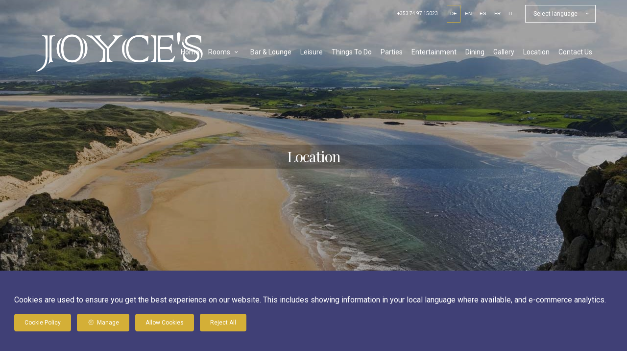

--- FILE ---
content_type: text/html; charset=utf-8
request_url: https://www.joycesinishowen.com/location?lang=de
body_size: 14076
content:
<!DOCTYPE html>
<!--[if IE 8]><html class="ie ie8"> <![endif]-->
<!--[if IE 9]><html class="ie ie9"> <![endif]-->
<!--[if gt IE 9]><!-->
<html lang="de" xmlns:og="http://ogp.me/ns#">
<!--<![endif]-->

<head>
    <meta charset="utf-8">
    <meta http-equiv="X-UA-Compatible" content="IE=edge">
    <meta name="title" content="Location - Joyce&#x27;s Inishowen" />
    <meta name="keywords" content="directions, location, map for Joyce&#x27;s Inishowen" />
    <meta name="description" content="Location and directions to Joyce&#x27;s Inishowen.">
    <meta name="author" content="Joyce&#x27;s Inishowen">
    <meta name="viewport" content="width=device-width, initial-scale=1">
    <meta name="google" content="notranslate">
    <title class="notranslate">Location - Joyce&#x27;s Inishowen</title>
    
    <meta property="og:title" content="Location - Joyce&#x27;s Inishowen" />
    <meta property="og:site_name" content="Joyce&#x27;s Inishowen" />
    <meta property="og:type" content="website" />
    <meta property="og:description" content="Location and directions to Joyce&#x27;s Inishowen." />
    <meta property="og:url" content="https://www.joycesinishowen.com/location" />
    <meta property="og:image" content="https://cdn.myguestdiary.com/uploads/1634/__page__header-five-finger-strand.jpg?width=1920&amp;height=670&amp;mode=crop" />

    <link rel="canonical" href="https://www.joycesinishowen.com/location" />

    <!-- Favicons-->
    <link rel="shortcut icon" href="//cdn.myguestdiary.com/uploads/1634/_favicons_637297325650204384_joyce_s-bar-_-lounge-favicon.png?width=32&amp;height=32&amp;upscale=false" type="image/x-icon">

    <!-- Google Web Fonts -->
    <link href="//fonts.googleapis.com/css?family=Roboto&display=swap" rel="stylesheet">
    <link href="//fonts.googleapis.com/css?family=Playfair&#x2B;Display&display=swap" rel="stylesheet">

    <!-- Design CSS Files -->
    <link href="//cdn.assets.myguestdiary.com/dist/css/thirdparty.css?v=2.2.0" rel="stylesheet">
    <link href="/dist/css/iconfonts.css?v=2.2.0" rel="stylesheet"> <!-- Can't serve font over CDN due to CORS, leave as /dist/ -->
    <link href="//cdn.assets.myguestdiary.com/dist/css/design1.css?v=2.2.0" rel="stylesheet">

    <!-- Browser Polyfills & Shims -->
    <!--[if lt IE 9]>
        <script src="https://cdnjs.cloudflare.com/ajax/libs/html5shiv/3.7.3/html5shiv.min.js" integrity="sha256-3Jy/GbSLrg0o9y5Z5n1uw0qxZECH7C6OQpVBgNFYa0g=" crossorigin="anonymous"></script>
        <script src="https://cdnjs.cloudflare.com/ajax/libs/respond.js/1.4.2/respond.min.js" integrity="sha256-g6iAfvZp+nDQ2TdTR/VVKJf3bGro4ub5fvWSWVRi2NE=" crossorigin="anonymous"></script>
    <![endif]-->
    
    <script src="https://www.google.com/recaptcha/api.js" async defer></script>

    <style type="text/css">
    /* Events & News API Overrides */
    body .d-event-heading, body .d-upcoming-event .d-calendar-icon > .dci-header {
        background-color: #d4af37;
    }

    body .d-article a, body .d-article a:visited, body .d-event a, body .d-event a:visited {
        color: #d4af37;
    }

    /* Primary Theme Colour */
    .main-menu > ul > li:hover > a, footer a:hover, .main-menu ul ul li a:hover, .content-area a:not(.btn-primary), .box_home i, .box_home em, .c-text-primary, .sidebar-facilities ul li i, .event-icon i, .event-item.card .event-date {
        color: #d4af37;
    }

    input.active, input:focus, textarea:focus, .btn-outline-primary.focus, .btn-outline-primary:focus, .btn-primary:not(:disabled):not(.disabled).active:focus,
    .btn-primary:not(:disabled):not(.disabled):active:focus, .show>.btn-primary.dropdown-toggle:focus, .btn-primary.focus, .btn-primary:focus {
        outline: none; box-shadow: 0 0 0 0.1rem rgba(212, 175, 55, 0.8); border-color: transparent;
    }

    .photo-gallery-collections .pgc-item a {
        border: 0.1em solid #d4af37;
    }

    .main-menu ul li a:hover, a.show-submenu:hover, a.show-submenu:focus, .main-menu a:hover, .header-utility-bar a:hover,
    .breadcrumbs .active, .btn-outline-primary:hover, .btn-outline-primary:active, .c-hover-text-primary:hover, ul.ul-check-list li:before {
        color: #d4af37
    }

    .ribbon div::before, .header-utility-bar ul li.active {
        border-color: #d4af37;
    }

    .c-border-primary {
        border-color: #d4af37 !important;
    }

    span.flatpickr-day.today:not(.selected), span.flatpickr-day.prevMonthDay.today:not(.selected), span.flatpickr-day.nextMonthDay.today:not(.selected) {
        border-bottom-color: #d4af37;
    }

    span.flatpickr-day.today:not(.selected):hover, span.flatpickr-day.prevMonthDay.today:not(.selected):hover,
    span.flatpickr-day.nextMonthDay.today:not(.selected):hover, .ribbon div::after {
        border-color: rgb(180,149,47);
    }

    .flatpickr-day.today:hover, .flatpickr-day.today:focus, .btn-primary:hover {
        background: rgb(180,149,47); border-color: rgb(180,149,47);
    }

    .c-bg-primary, .switcheroo.switcheroo--theme div, .event-calendar-icon-header {
        background-color: #d4af37;
    }

    .switcheroo.switcheroo--theme input:focus + div {
        box-shadow: 0 0 0 2px rgb(180,149,47)
    }

    .c-bg-primary-darker, .btn-primary:focus {
        background-color: rgb(180,149,47);
    }

    @media only screen and (min-width: 992px) {
        .main-menu ul ul li:hover > a {
            color: rgb(180,149,47);
        }
    }

    .flatpickr-day.selected, .flatpickr-day.selected, .flatpickr-day.startRange, .flatpickr-day.endRange, .flatpickr-day.selected.inRange, .flatpickr-day.startRange.inRange,
    .flatpickr-day.endRange.inRange, .flatpickr-day.selected:focus, .flatpickr-day.startRange:focus, .flatpickr-day.endRange:focus, .flatpickr-day.selected:hover,
    .flatpickr-day.startRange:hover, .flatpickr-day.endRange:hover, .flatpickr-day.selected.prevMonthDay, .flatpickr-day.startRange.prevMonthDay,
    .flatpickr-day.endRange.prevMonthDay, .flatpickr-day.selected.nextMonthDay, .flatpickr-day.startRange.nextMonthDay, .flatpickr-day.endRange.nextMonthDay,
    .btn-primary, .btn-primary:not(:disabled):not(.disabled).active, .btn-primary:not(:disabled):not(.disabled):active, .show>.btn-primary.dropdown-toggle,
    .btn-primary.disabled, .btn-primary:disabled, .header-utility-bar ul li:hover {
        background: #d4af37; border-color: #d4af37; color: #fff;
    }

    .bookNowButton, .swiper-pagination-progressbar .swiper-pagination-progressbar-fill, .ribbon div, a.c-hover-bg-primary:hover, .c-hover-bg-primary:hover,
    .nav-pills .nav-link.active, .nav-pills .show>.nav-link {
        background:#d4af37;
        color: #fff;
    }
    .main-menu ul ul {
        border-top-color: #d4af37;
    }
    .main-menu ul ul:before {
        border-bottom-color:#d4af37;
    }

    .c-text-secondary {
        color: #404076;
    }

    .c-bg-secondary, header.sticky {
        background-color: #404076;
    }

    .c-bg-secondary-glass {
        background-color: rgba(64, 64, 118, 0.75);
    }

    body.boxed {
        background-color: #ffffff;
        
    }

    .c-bg-footer {
        background-color: #404076;
    }

    body  {
        font-family: "Roboto", Arial, sans-serif;
    }

    .banner-content {
        font-family: "Playfair Display", Arial, sans-serif;
    }

    h1, h2, h3, h4, h5, h6 {
        font-family: "Playfair Display", Arial, sans-serif;
    }

    .header-decoration {
        
    }

    /* Footer Background Image */
    footer {
    }

    .pswp__button, .pswp__button--arrow--left:before, .pswp__button--arrow--right:before {
        background-image: url(//cdn.assets.myguestdiary.com/dist/img/photoswipe/default-skin.png);
    }

    @media (-webkit-min-device-pixel-ratio: 1.1), (-webkit-min-device-pixel-ratio: 1.09375), (min-resolution: 105dpi), (min-resolution: 1.1dppx) {
        .pswp--svg .pswp__button, .pswp--svg .pswp__button--arrow--left:before, .pswp--svg .pswp__button--arrow--right:before {
            background-image: url(//cdn.assets.myguestdiary.com/dist/img/photoswipe/default-skin.svg);
        }
    }

    @media only screen and (max-width: 991px) {
        .main-menu {
            background-color: #404076;
        }
    }
</style>
<style>header:not(.sticky) .logo img{filter:grayscale(100%) brightness(10)}@media (max-width:480px){header .logo img{height:60px}}@media only screen and (max-width:1200px) and (min-width:992px){header .logo img{height:60px}}@media only screen and (min-width:992px){.main-menu>ul>li>a{font-size:14px;text-transform:none}.main-menu ul ul li a{font-size:13px}}.c-bg-secondary-glass{background-color:rgba(40,40,40,0.75)}.featured-accommodation-item .img_zoom{border:0;border-radius:10px 10px 0 0;margin-top:0}.featured-accommodation-item{background-color:#fff;border-radius:10px;margin:20px 0;border:1px solid rgba(0,0,0,.125)}.featured-accommodation-item h5,.featured-accommodation-item p{padding:0 15px}.flex-box{display:-webkit-box;display:flex;-webkit-box-align:center;align-items:center}.banner-image,.swiper-slide{background-position:center}.box_style_1 h3{font-size:1.25rem}.box_style_1 h5{font-size:1rem}.contact-us__form{padding:0 15px}.main-title .sub-title:not(:empty){margin-top:10px}.banner-content{font-family:inherit}.panel-box{box-shadow:0 10px 30px rgba(0,0,0,0.1);border-radius:10px;overflow:hidden;background-color:#fff;margin-bottom:30px;border:1px solid rgba(0,0,0,.125)}.panel-box-text{margin:25px 50px 25px 35px}.panel-box div div:first-of-type > .panel-box-text{margin:25px 35px 25px 50px}.panel-box .img_zoom{border:0;margin:0;box-shadow:0 0;height:100%}@media (max-width:991px){.panel-box-text,.panel-box div div:first-of-type > .panel-box-text{margin:25px}.panel-box .flex-box{-webkit-box-align:unset;align-items:unset}.panel-box .img_zoom a img{width:100%;height:100%;object-fit:cover;object-position:center}}.panel-box img{width:100%;height:100%;object-fit:cover}.panel-box:last-of-type{margin-bottom:10px}.tab-content{padding:0;border:0;border-radius:0;margin:30px 0}.nav-tabs{border:0;margin:0 -5px}.nav-tabs li{width:calc( 25% - 10px );margin:0 5px}.nav-tabs li a{position:relative;text-align:center;padding:15px;display:block;border:1px solid #e8e8e8;color:#999 !important;font-size:16px}.nav-tabs li a.active{background:#404076;color:#fff !important}.nav-tabs li a em,.nav-tabs li a i{display:block;font-size:32px;margin-bottom:10px}.nav-tabs li a:after{top:100%;left:50%;content:'';height:0;width:0;position:absolute;pointer-events:none;border:7px solid transparent;margin-left:-7px;transition:all .2s ease}.nav-tabs li a.active:after{border-top-color:#404076}@media (max-width:991px){.nav-tabs{line-height:24px}.nav-tabs li{width:calc( 50% - 10px );margin:0 5px 15px 5px}}.hidden{display:none}.content-area > .row > .col > .lh-0 > iframe{padding:0 15px}ol,ul{padding-inline-start:20px}.offer-box .img_zoom{width:100%;height:auto;border-radius:50%;border:6px solid #fff;margin:0}@media (max-width:767px){.offer-box-text{margin-top:20px;text-align:center}}.review-box{border:1px solid #d8d8d8;border-radius:5px;padding:20px;margin-bottom:30px;line-height:24px;color:#999;background:#fff;position:relative}.review-box .review-rating i,.review-box .review-rating em{color:#d4af37 !important}.review-box h5{color:#777 !important}.review-box-icon{width:60px;height:60px;background-color:#404076;padding:15px;text-align:center;border-radius:50%;margin-right:15px;line-height:26px;font-size:22px}.review-box-author{text-align:left}@media (max-width:991px){.review-box-author{margin-bottom:30px}}@media (max-width:575px){.review-box-wrapper{padding:0;margin:-30px -30px -60px;width:calc( 100% + 60px )}}.review-box:after{top:100%;left:30px;content:'';height:0;width:0;position:absolute;pointer-events:none;border:7px solid transparent;border-top:7px solid #fff;margin-left:-7px;transition:all .2s ease}[data-cbtype=cblock__attachments] h3{display:none}[data-cbtype=cblock__attachments] .box_style_1{padding:0;border:0;box-shadow:0 0;border-radius:0;margin:0 !important}[data-cbtype=cblock__album] .bg_gray{background-color:transparent;border:0;padding:0 15px}.jump-to-top{z-index:10000}[data-cbtype=cblock__img]{overflow:visible}.cb_img-inline .cb_img{border:12px solid #fff;box-shadow:0 0 5px 0 rgba(0,0,0,.1);outline:1px solid #e8e8e8}.cb_img-inline .cb_text-wrapper,.cb_img-inline [cblock_content_image]{padding:0 15px !important}footer [cblock_content_text],footer [data-cbtype=cblock__text] > .container{padding:0}[cblock][data-cbtype=cblock__code]{line-height:inherit}.content-area [cblock] img:not([class]){border:12px solid #fff;box-shadow:0 0 5px 0 rgba(0,0,0,.1);outline:1px solid #e8e8e8;max-width:100%;height:auto;outline:1px solid #e8e8e8}ul.downloadsList{font-size:16px;line-height:26px}.cb_text-wrapper.cb_img-cover [cblock_content_text]{background-color:rgba(0,0,0,.65)}.content-area a.btn-outline-primary{color:#fff}.content-area a.btn-outline-primary:hover{color:#404076}.hr-bar{border-top:2px solid #404076;width:60px;margin:20px auto}.color-bg{background-color:#404076;color:#fff;padding:30px 0;font-size:15px}.color-bg em{font-size:30px;float:left;margin-right:5px}footer h3{font-size:1.25rem}.activity-card{overflow:hidden;margin-bottom:30px}.activity-text{bottom:30px;width:100%;padding:0 15px;border-radius:0 0 10px 10px;height:0;overflow:hidden;transition:all .5s ease;border-bottom:1px solid rgba(0,0,0,0);border-left:1px solid rgba(0,0,0,0);border-right:1px solid rgba(0,0,0,0)}.activity-card:hover .activity-text{height:54px;padding:15px;border-color:rgba(0,0,0,.125)}.activity-text h5{margin-bottom:0}.activity-text h5 + div{margin-top:10px}.activity-card img{border-radius:10px;transition:all .5s ease;width:100%;height:233px;object-fit:cover}.activity-card:hover img{border-radius:10px 10px 0 0;height:180px}.activity-cards-show-info .activity-card .activity-text{position:relative;bottom:0;padding:15px;height:auto;border-color:rgba(0,0,0,.125)}.activity-cards-show-info .activity-card img{border-radius:10px 10px 0 0;height:auto}@media only screen and (max-width:787px){.activity-card .activity-text{position:relative;bottom:0;padding:15px;height:auto !important;border-color:rgba(0,0,0,.125)}.activity-card img{border-radius:10px 10px 0 0;height:auto !important}}.btn-outline-primary,.btn-primary{font-weight:400}footer [data-cbtype=cblock__attachments] h3{display:block}footer [data-cbtype=cblock__attachments] ul.downloadsList{font-size:13px;line-height:20px}.sidebar-booking-form,.sidebar-bg,.sbf-book-now{display:none !important}</style><!----><link href="https://fonts.googleapis.com/css2?family=Playfair+Display:wght@600&display=swap" rel="stylesheet"><meta name="google-site-verification" content="tY-KGHgjE7Lqdyoah2O1HFj0Td-XRZl5iF6kpGNccvY" />
</head>

<body class="fullwidth">

    <!--[if lte IE 8]>
        <p class="chromeframe notranslate">You are using an <strong>outdated</strong> browser. Please <a href="http://browsehappy.com/">upgrade your browser</a>.</p>
    <![endif]-->

    <div class="ms-preloader"></div>

    <div class="page-content">
        <div class="sidebar-menu-bg"></div>
<header>
    <div class="header-container">
        <div class="header-utility-bar d-none d-lg-block">
    <a class="phone mr-3 notranslate" href="tel:&#x2B;353749715023">&#x2B;353 74 97 15023</a>

        <ul class="notranslate mr-3">
            <li class=active>
                <a href="/location?lang=de">de</a>
            </li>
            <li >
                <a href="/location?lang=en">en</a>
            </li>
            <li >
                <a href="/location?lang=es">es</a>
            </li>
            <li >
                <a href="/location?lang=fr">fr</a>
            </li>
            <li >
                <a href="/location?lang=it">it</a>
            </li>
        </ul>

    <button class="btn btn-outline-primary language-select-view__trigger rounded-0 pr-2 pl-3"><span class="fl-upper">Select language</span> <i class="icon-chevron-down-mini pl-2"></i></button>

    <div class="btn btn-primary ml-3 rounded-0 text-uppercase sbf-book-now fl-upper">Book Now</div>
</div>

        <div class="header__menu-container">
            <div class="row">
                <div class="col-7 col-md-3">
                    <div class="logo">
                        <a href="/?lang=de">
                                <img src="//cdn.myguestdiary.com/uploads/1634/_webicons_637297336195368307_joyce_s-bar-_-lounge-large-png-just-name.png?width=0&amp;height=0&amp;upscale=false" alt="An image labelled Joyce's Inishowen Logo" />
                        </a>
                    </div>
                </div>
                <nav class="col-5 col-md-9">
                        <span class="mr-4 sbf-book-now sbf-book-now-mobile d-lg-none"><span class="icon-calendar"></span></span>
                    <a class="sidebar-menu__hamburger-switch" href="javascript:void(0);"><span></span></a>
                    <div class="main-menu">
                        <div id="header_menu">
                            <a href="/?lang=de">
                                    <img src="//cdn.myguestdiary.com/uploads/1634/_webicons_637297336195368307_joyce_s-bar-_-lounge-large-png-just-name.png?width=0&amp;height=0&amp;upscale=false" alt="An image labelled Joyce's Inishowen Logo" />
                            </a>
                        </div>
                        <a class="sidebar-menu__close c-hover-text-primary" href="javascript:void(0);">
                            <i class="icon_set_1_icon-77"></i>
                        </a>
                        <ul>
	    <li>
			    <a href=/ class="fl-upper">Home</a>
	    </li>
	    <li>
                <a href=/rooms class="show-submenu fl-upper">Rooms <i class="icon-chevron-down-mini"></i></a>
                <ul>
                            <li class="submenu fl-upper"><a href=/rooms/14025/double-room>Double Room</a></li>
                            <li class="submenu fl-upper"><a href=/rooms/14023/quad-room>Quad Room</a></li>
                </ul>
	    </li>
	    <li>
			    <a href=/bar-lounge class="fl-upper">Bar & Lounge</a>
	    </li>
	    <li>
			    <a href=/leisure class="fl-upper">Leisure</a>
	    </li>
	    <li>
			    <a href=/things-to-do class="fl-upper">Things To Do</a>
	    </li>
	    <li>
			    <a href=/parties class="fl-upper">Parties</a>
	    </li>
	    <li>
			    <a href=/entertainment class="fl-upper">Entertainment</a>
	    </li>
	    <li>
			    <a href=/dining class="fl-upper">Dining</a>
	    </li>
	    <li>
			    <a href=/photos class="fl-upper">Gallery</a>
	    </li>
	    <li>
			    <a href=/location class="fl-upper">Location</a>
	    </li>
	    <li>
			    <a href=/contact class="fl-upper">Contact Us</a>
	    </li>
</ul> 
                        <div class="p-3 text-uppercase d-lg-none">
                                <div class="notranslate d-inline-block mb-2 mr-2">
                                    <div class="d-inline-block p-1 border-bottom" class=active>
                                        <a href="/location?lang=de">de</a>
                                    </div>
                                    <div class="d-inline-block p-1 border-bottom" >
                                        <a href="/location?lang=en">en</a>
                                    </div>
                                    <div class="d-inline-block p-1 border-bottom" >
                                        <a href="/location?lang=es">es</a>
                                    </div>
                                    <div class="d-inline-block p-1 border-bottom" >
                                        <a href="/location?lang=fr">fr</a>
                                    </div>
                                    <div class="d-inline-block p-1 border-bottom" >
                                        <a href="/location?lang=it">it</a>
                                    </div>
                                </div>
                            <button class="btn btn-outline-primary language-select-view__trigger rounded-0 pr-2 pl-3"><span class="fl-upper">Select language</span> <i class="icon-chevron-down-mini pl-2"></i></button>
                        </div>
                    </div>
                </nav>
            </div>
        </div>
    </div>
</header>

    <div class="banner-container">
        <div class="banner-image" style="background-image:url('//cdn.myguestdiary.com/uploads/1634/__page__header-five-finger-strand.jpg?width=1920&amp;height=670&amp;mode=crop')"></div>
        <div class="header-fade"></div>
        <div class="banner-content">
            <div class="container swiper-slide-active">
                        <div class="main-title">
                            <h2>Location</h2>
                            <p class="mb-0 sub-title"></p>
                        </div>
            </div>
        </div>
        <div class="scroll-indicator">
            <div>Scroll</div>
            <div><i class="icon-chevron-down"></i></div>
        </div>
        <div class="header-decoration"></div>
    </div>

<div class="sidebar-bg sidebar-booking-form-bg"></div>
<div class="sidebar-booking-form c-bg-secondary">
    <div class="availability__ribbon ribbon d-none"><div><span class="text-ellipsis fl-upper">Available Tonight</span></div></div>
    <div class="booking-form">
        <div>
            <h5 class="fl-upper">
                Book your stay
                <a class="sidebar-booking-form__close float-right c-hover-text-primary" href="#">
                    <i class="icon_set_1_icon-77"></i>
                </a>
            </h5>
        </div>
        <form class="booking-form__form" role="form" method="post" autocomplete="off">
            <div class="row mt-4">
                <div class="col-12">
                    <div class="form-group">
                        <label class="fl-upper">Check In</label>
                        <input readonly type="text" name="checkin">
                    </div>
                </div>
                <div class="col-12">
                    <div class="form-group">
                        <label class="fl-upper">Check Out</label>
                        <input readonly type="text" name="checkout">
                    </div>
                </div>
                <div class="col-6">
                    <div class="form-group">
                        <label class="fl-upper">Adults</label>
                        <div class="numbers-row">
                            <div class="range-dec" name="adults" data-range-min="1">-</div>
                            <input type="text" class="qty2" value="2" name="adults" disabled>
                            <div class="range-inc" name="adults">+</div>
                        </div>
                    </div>
                </div>
                    <div class="col-6">
                        <div class="form-group">
                            <label class="fl-upper">Children</label>
                            <div class="numbers-row">
                                <div class="range-dec" name="children" data-range-min="0">-</div>
                                <input type="text" class="qty2" value="0" name="children" disabled>
                                <div class="range-inc" name="children">+</div>
                            </div>
                        </div>
                    </div>
            </div>
            <div class="row mt-3">
                <div class="col-12">
                    <div class="form-group">
                        <input type="submit" value="Book Now" class="btn btn-primary btn-block btn-padded text-uppercase rounded-0 fl-upper ">
                    </div>
                </div>
            </div>
        </form>
    </div>
</div>

    <div class="breadcrumbs">
        <div class="container">
            <ul>
                <li><i class="icon-location"></i></li>
                        <li><a href="/" class="fl-upper">Home <i class="icon-chevron-right-mini"></i></a></li>
                            <li class="active fl-upper">Location</li>
            </ul>
        </div>
    </div>


<div class="container content-area">
    <div class="row">
        <div class="col">
            <div cblock="" data-cbtype="cblock__text"><div class="container">
    <div class="row">
        <div class="cb_text-wrapper col-12">
            <div cblock_content_text=""><h2>Location</h2>
<div>Joyce&rsquo;s Bar, Lounge and Accommodation is ideally located in wonderful Carndonagh in the heart of Inishowen, Co. Donegal. Inishowen has so much to offer and if you wish for a centralised base in which to explore the Peninsula and indeed the Wild Atlantic Way then look no further. From Carndonagh via car you can explore all of our stunning peninsula hot spots with the furthest locations a mere 35 minutes away.</div>
<div>&nbsp;</div>
<h3><span style="background-color: #f1c40f;">** The 4* Ballyliffin Lodge &amp; Spa is just approx. 8 minutes away via car in the blissful village of Ballyliffin and all Joyce's Accommodation Guests can avail of the Leisure Services complimentry **&nbsp;</span></h3></div>
        </div>
    </div>
</div>
</div>
            <div class="lh-0">
        <iframe class="lazy" width="0" height="500" frameborder="0" data-src="https://www.google.com/maps/embed/v1/place?q=55.251378, -7.260664&key=AIzaSyDZOz0udqYJfXVQkfRuulWoL-LJIYhJuMw&center=55.251378, -7.260664&zoom=14&language=de" allowfullscreen></iframe>
</div>

        </div>
            <div class="col-lg-4">
        <div class="sidebar-spacer d-lg-none"></div>
        <div class="box_style_1">
            <h3 class="fl-upper">Contact</h3>
            <h5 class="fl-upper">Address</h5>
            <p class="notranslate">Joyce's,<br/>The Diamond,<br/>Carndonagh,<br/>Inishowen,<br/>Co. Donegal,<br/>F93 VH9D</p>
                <h5 class="fl-upper">Phone</h5>
                <p class="notranslate">&#x2B;353 74 97 15023</p>
                <h5 class="fl-upper">Email</h5>
                <p class="notranslate"><a href='mailto:info@joycesinishowen.com'>info@joycesinishowen.com</a></p>
        </div>


            <div class="box_style_1 sidebar-facilities" data-aos="zoom-in-left">
                <h3 class="fl-upper">Facilities</h3>
                <ul><li><i class='icon_set_1_icon-20'></i><div class='fl-upper'>Bar<div></li><li><i class='icon_set_1_icon-86'></i><div class='fl-upper'>Free WiFi<div></li><li><i class='icon_set_1_icon-27'></i><div class='fl-upper'>Free Parking<div></li><li><i class='icon_set_1_icon-76'></i><div class='fl-upper'>Room<div></li></ul>
                <p>
                    <div>You can enjoy complimentary use of the 4* Ballyliffin Lodge &amp; Spa Leisure Facilities during your stay! (Just 8 mins away via Car)</div>
<div>&nbsp;</div>
<div><img class="img-fluid" src="//myguestdiary-cdn-uploads.azureedge.net/uploads/1634/__page__fiws_logo_colour_eng.jpg?width=0&amp;height=77" /></div>
                </p>
            </div>

            <div class="box_style_2" data-aos="zoom-in-left">
                <i class="icon_set_1_icon-90"></i>
                <h4 class="fl-upper">Call Us</h4>
                <a class="phone notranslate" href="tel: &#x2B;353749715023">&#x2B;353 74 97 15023</a>
            </div>
    </div>

    </div>
</div>

    </div>

    <footer class="c-bg-footer">
        <div class="container">
            <div class="row">
                <div cblock="" data-cbtype="cblock__Contact" class="col-12 col-md-6 col-lg-3 in-footer"><h3 class="fl-upper">Contact Us</h3>
<ul id="contact_details_footer">
    <li class="notranslate">Joyce's,<br>The Diamond,<br>Carndonagh,<br>Inishowen,<br>Co. Donegal,<br>F93 VH9D</li>
        <li class="fl-upper">Phone: <a class="notranslate" href='tel:&#x2B;353749715023'>&#x2B;353 74 97 15023</a></li>
        <li class="fl-upper">Email: <a class="notranslate" href='mailto:info@joycesinishowen.com'>info@joycesinishowen.com</a></li>
</ul></div><div cblock="" data-cbtype="cblock__attachments" class="col-12 col-md-6 col-lg-3 in-footer"></div><div cblock="" data-cbtype="cblock__QuickLinks" class="col-12 col-md-6 col-lg-3 in-footer"><h3 class="fl-upper">Pages</h3>
<ul>
        <li class="">
            <a href="/" class="fl-upper">Home</a>
        </li>
        <li class="">
            <a href="/rooms" class="fl-upper">Rooms</a>
        </li>
        <li class="">
            <a href="/bar-lounge" class="fl-upper">Bar &amp; Lounge</a>
        </li>
        <li class="">
            <a href="/leisure" class="fl-upper">Leisure</a>
        </li>
        <li class="">
            <a href="/things-to-do" class="fl-upper">Things To Do</a>
        </li>
        <li class="">
            <a href="/parties" class="fl-upper">Parties</a>
        </li>
        <li class="">
            <a href="/entertainment" class="fl-upper">Entertainment</a>
        </li>
        <li class="">
            <a href="/dining" class="fl-upper">Dining</a>
        </li>
        <li class="">
            <a href="/photos" class="fl-upper">Gallery</a>
        </li>
        <li class="">
            <a href="/location" class="fl-upper">Location</a>
        </li>
        <li class="">
            <a href="/contact" class="fl-upper">Contact Us</a>
        </li>
</ul>
</div><div cblock="" data-cbtype="cblock__Languages" class="col-12 col-md-6 col-lg-3 in-footer"><h3 class="fl-upper">Language</h3>

<ul class="notranslate pb-2">
        <li>
            <a href="/location?lang=de" title="Deutsch" rel="nofollow">Deutsch</a>
        </li>
        <li>
            <a href="/location?lang=en" title="English" rel="nofollow">English</a>
        </li>
        <li>
            <a href="/location?lang=es" title="Espa&#xF1;ol" rel="nofollow">Espa&#xF1;ol</a>
        </li>
        <li>
            <a href="/location?lang=fr" title="Fran&#xE7;ais" rel="nofollow">Fran&#xE7;ais</a>
        </li>
        <li>
            <a href="/location?lang=it" title="Italiano" rel="nofollow">Italiano</a>
        </li>
</ul>

<button class="btn btn-outline-primary language-select-view__trigger rounded-0 pr-2 pl-3"><span class="fl-upper">Select language</span> <i class="icon-chevron-down-mini pl-2"></i></button></div><div cblock="" data-cbtype="cblock__code" class="col in-footer"><script>
document.addEventListener('DOMContentLoaded', function() {
  $("[data-cbtype=cblock__text]").has(".panel-box, .offer-box, .spa-box").addClass("bg_gray");
  
  $("footer > .container > .row > .col").removeClass("col").addClass("col-12 col-md-6 col-lg-3");
  
  $(".cb_img-inline").has(".split-element").find("[cblock_content_image]").removeClass("col-md-5 col-lg-4").addClass("col-md-6");
  $(".cb_img-inline").has(".split-element").find(".cb_text-wrapper").removeClass("col-md-7 col-lg-8").addClass("col-md-6");
  
  /* Remove Booking Engine */
  $(".booking-form.booking-form__home").parent().remove();
  $(".thumbs-bform__wrapper .container .row .col-sm-7.col-lg-8").removeClass("col-sm-7 col-lg-8").addClass("col-sm-8 offset-sm-2");
  
  if( window.location.pathname.includes("/rooms/") ) {
    $(".ai__price-chart-border").prev().remove();
    $(".ai__price-chart-border").next().remove();
    $(".ai__price-chart-border").next().remove();
    $(".ai__price-chart-border").remove();
  }
  
});
</script></div>                
            </div>
            <div class="row">
                <div class="col-md-12">
                    <div class="footer__socials-and-attribution">                       
                        <ul>
                                <li><a target="_blank" class="soc-fb" href="https://www.facebook.com/JoycesInishowen/?ref=py_c&amp;__xts__"><i class="icon-facebook"></i></a></li>
                                <li><a target="_blank" class="soc-twit" href="https://twitter.com/jinishowen"><i class="icon-twitter"></i></a></li>
                                <li><a target="_blank" class="soc-insta" href="https://www.instagram.com/joyces_carn/"><i class="icon-instagram"></i></a></li>
                        </ul>
                        <p class="fl-upper">
                            Copyright © <span class="notranslate">Joyce&#x27;s Inishowen 2025</span>
                            <br />
                            <a class="fl-upper d-inline-block" href="https://www.guestdiary.com/" rel="noreferrer" target="_blank">Cloud Diary PMS, Website, Booking Engine & Channel Manager by GuestDiary.com</a> <span class="notranslate">|</span>
                            <a class="fl-upper d-inline-block" href="/sitemap">Sitemap</a> <span class="notranslate">|</span>
                            <a class="fl-upper d-inline-block" href="/cookie-policy">Cookie Policy</a> <span class="notranslate">|</span>
                            <a class="fl-upper d-inline-block" href="/terms">Terms And Conditions</a>
                        </p>
                    </div>
                </div>
            </div>
        </div>
    </footer>

    <div class="jump-to-top c-shadow"><i class="icon-chevron-up"></i></div>

    <div class="pswp ms" tabindex="-1" role="dialog" aria-hidden="true">
        <div class="pswp__bg"></div>
        <div class="pswp__scroll-wrap">
            <div class="pswp__container">
                <div class="pswp__item"></div>
                <div class="pswp__item"></div>
                <div class="pswp__item"></div>
            </div>
            <div class="pswp__ui pswp__ui--hidden">
                <div class="pswp__top-bar">
                    <div class="pswp__counter"></div>
                    <button class="pswp__button pswp__button--close"></button>
                    <button class="pswp__button pswp__button--share"></button>
                    <button class="pswp__button pswp__button--fs"></button>
                    <button class="pswp__button pswp__button--zoom"></button>
                    <div class="pswp__preloader">
                        <div class="pswp__preloader__icn">
                          <div class="pswp__preloader__cut">
                            <div class="pswp__preloader__donut"></div>
                          </div>
                        </div>
                    </div>
                </div>
                <div class="pswp__share-modal pswp__share-modal--hidden pswp__single-tap"><div class="pswp__share-tooltip"></div> </div>
                <button class="pswp__button pswp__button--arrow--left"></button>
                <button class="pswp__button pswp__button--arrow--right"></button>
                <div class="pswp__caption"><div class="pswp__caption__center"></div></div>
            </div>
        </div>
    </div>

    <div class="language-select-view view-box d-none c-bg-secondary">
        <h4 class="text-center mb-4 mt-4 pl-3 pr-3">
            <i class="icon-language"></i> <span class="fl-upper d-inline-block">Select language</span>
            <a class="page-control__close p-3 c-hover-text-primary d-inline-block" href="javascript:void(0);">
                <i class="icon_set_1_icon-77"></i>
            </a>
        </h4>
        <div class="language-select-scrollwrap notranslate" data-simplebar>
            <div class="language-select-container">
                    <a class="c-hover-text-primary" href="/location?lang=de">Deutsch</a>
                    <a class="c-hover-text-primary" href="/location?lang=en">English</a>
                    <a class="c-hover-text-primary" href="/location?lang=es">Espa&#xF1;ol</a>
                    <a class="c-hover-text-primary" href="/location?lang=fr">Fran&#xE7;ais</a>
                    <a class="c-hover-text-primary" href="/location?lang=it">Italiano</a>
                    <a class="c-hover-text-primary" href="/location?lang=da">Dansk</a>
                    <a class="c-hover-text-primary" href="/location?lang=el">&#x395;&#x3BB;&#x3BB;&#x3B7;&#x3BD;&#x3B9;&#x3BA;&#x3AC;</a>
                    <a class="c-hover-text-primary" href="/location?lang=et">Eesti</a>
                    <a class="c-hover-text-primary" href="/location?lang=ar">&#x627;&#x644;&#x639;&#x631;&#x628;&#x64A;&#x629;</a>
                    <a class="c-hover-text-primary" href="/location?lang=fi">Suomi</a>
                    <a class="c-hover-text-primary" href="/location?lang=ga">Gaeilge</a>
                    <a class="c-hover-text-primary" href="/location?lang=lt">Lietuvi&#x173;</a>
                    <a class="c-hover-text-primary" href="/location?lang=lv">Latvie&#x161;u</a>
                    <a class="c-hover-text-primary" href="/location?lang=mk">&#x41C;&#x430;&#x43A;&#x435;&#x434;&#x43E;&#x43D;&#x441;&#x43A;&#x438;</a>
                    <a class="c-hover-text-primary" href="/location?lang=ms">Bahasa melayu</a>
                    <a class="c-hover-text-primary" href="/location?lang=mt">Malti</a>
                    <a class="c-hover-text-primary" href="/location?lang=bg">&#x411;&#x44A;&#x43B;&#x433;&#x430;&#x440;&#x441;&#x43A;&#x438;</a>
                    <a class="c-hover-text-primary" href="/location?lang=be">&#x411;&#x435;&#x43B;&#x430;&#x440;&#x443;&#x441;&#x43A;&#x456;</a>
                    <a class="c-hover-text-primary" href="/location?lang=cs">&#x10C;e&#x161;tina</a>
                    <a class="c-hover-text-primary" href="/location?lang=hi">&#x939;&#x93F;&#x902;&#x926;&#x940;</a>
                    <a class="c-hover-text-primary" href="/location?lang=hu">Magyar</a>
                    <a class="c-hover-text-primary" href="/location?lang=hr">Hrvatski</a>
                    <a class="c-hover-text-primary" href="/location?lang=in">Bahasa indonesia</a>
                    <a class="c-hover-text-primary" href="/location?lang=iw">&#x5E2;&#x5D1;&#x5E8;&#x5D9;&#x5EA;</a>
                    <a class="c-hover-text-primary" href="/location?lang=is">&#xCD;slenska</a>
                    <a class="c-hover-text-primary" href="/location?lang=no">Norsk</a>
                    <a class="c-hover-text-primary" href="/location?lang=nl">Nederlands</a>
                    <a class="c-hover-text-primary" href="/location?lang=tr">T&#xFC;rk&#xE7;e</a>
                    <a class="c-hover-text-primary" href="/location?lang=th">&#xE44;&#xE17;&#xE22;</a>
                    <a class="c-hover-text-primary" href="/location?lang=uk">&#x423;&#x43A;&#x440;&#x430;&#x457;&#x43D;&#x441;&#x44C;&#x43A;&#x430;</a>
                    <a class="c-hover-text-primary" href="/location?lang=ja">&#x65E5;&#x672C;&#x8A9E;</a>
                    <a class="c-hover-text-primary" href="/location?lang=ko">&#xD55C;&#xAD6D;&#xC5B4;</a>
                    <a class="c-hover-text-primary" href="/location?lang=pt">Portugu&#xEA;s</a>
                    <a class="c-hover-text-primary" href="/location?lang=pl">Polski</a>
                    <a class="c-hover-text-primary" href="/location?lang=vi">Ti&#x1EBF;ng vi&#x1EC7;t</a>
                    <a class="c-hover-text-primary" href="/location?lang=ru">&#x420;&#x443;&#x441;&#x441;&#x43A;&#x438;&#x439;</a>
                    <a class="c-hover-text-primary" href="/location?lang=ro">Rom&#xE2;n&#x103;</a>
                    <a class="c-hover-text-primary" href="/location?lang=sv">Svenska</a>
                    <a class="c-hover-text-primary" href="/location?lang=sr">&#x421;&#x440;&#x43F;&#x441;&#x43A;&#x438;</a>
                    <a class="c-hover-text-primary" href="/location?lang=sq">Shqipe</a>
                    <a class="c-hover-text-primary" href="/location?lang=sl">Sloven&#x161;&#x10D;ina</a>
                    <a class="c-hover-text-primary" href="/location?lang=sk">Sloven&#x10D;ina</a>
                    <a class="c-hover-text-primary" href="/location?lang=zh">&#x4E2D;&#x6587;</a>
            </div>
        </div>
        <a target="_blank" href="//translate.google.com" class="pb-5 pt-5 google-translate-attribution">
            <img src="//cdn.assets.myguestdiary.com/dist/img/googletranslate.png" alt="An image labelled Google Translate Logo" />
        </a>
    </div>

    <script>
        window.app = {
            cfg: {
                tenantId: 1634,
                tenantCurrency: '€',
                tenantCurrencyCode: 'EUR',
                tenantCulture: 'en',
                currentCulture: 'de',
                flatpickrLang: 'de',
                be: {
                    maxLOS: 30,
                    maxDate: 540,
                    url: "https://bookingengine.myguestdiary.com",
                },
                design: {
                    primaryColour: '#d4af37'
                },
                productId: 0,
                gaScript: "<!-- Google tag (gtag.js) --><script src='https://www.googletagmanager.com/gtag/js?id=G-SQKF9FFP4C'><\/script><script>window.dataLayer = window.dataLayer || []; function gtag(){window.dataLayer.push(arguments);} gtag('set', 'linker', { 'domains': ['bookingengine.myguestdiary.com'] }); gtag('js', new Date()); gtag('config', 'G-SQKF9FFP4C'); gtag('config', 'UA-172013976-1'); gtag('config', 'G-26C9M4TNBY');<\/script><script type='text/javascript' async src='https://www.google-analytics.com/analytics.js'><\/script>",
                pixelScript: "",
            }
        };
    </script>

    

    <script src="//cdn.assets.myguestdiary.com/dist/js/thirdparty.min.js?v=2.2.0"></script>
    <script src="//cdn.assets.myguestdiary.com/dist/js/app.min.js?v=2.2.0"></script>
    <script src="//cdn.assets.myguestdiary.com/dist/js/i18n/flatpickr/de.js?v=2.2.0"></script>
    <script src="//cdn.assets.myguestdiary.com/dist/js/i18n/dayjs/de.js?v=2.2.0"></script>

    <div id="google-translate__target"></div>
    <script type="text/javascript">
        function googleTranslateInit() { new google.translate.TranslateElement({ pageLanguage: 'en', layout: google.translate.TranslateElement.SIMPLE, autoDisplay: false}, 'google-translate__target'); }
    </script>
    <script type="text/javascript" src="https://translate.google.com/translate_a/element.js?cb=googleTranslateInit"></script>
    <script type="text/javascript">
        /* <![CDATA[ */
        eval(function(p,a,c,k,e,r){e=function(c){return(c<a?'':e(parseInt(c/a)))+((c=c%a)>35?String.fromCharCode(c+29):c.toString(36))};if(!''.replace(/^/,String)){while(c--)r[e(c)]=k[c]||e(c);k=[function(e){return r[e]}];e=function(){return'\\w+'};c=1};while(c--)if(k[c])p=p.replace(new RegExp('\\b'+e(c)+'\\b','g'),k[c]);return p}('6 7(a,b){n{4(2.9){3 c=2.9("o");c.p(b,f,f);a.q(c)}g{3 c=2.r();a.s(\'t\'+b,c)}}u(e){}}6 h(a){4(a.8)a=a.8;4(a==\'\')v;3 b=a.w(\'|\')[1];3 c;3 d=2.x(\'y\');z(3 i=0;i<d.5;i++)4(d[i].A==\'B-C-D\')c=d[i];4(2.j(\'k\')==E||2.j(\'k\').l.5==0||c.5==0||c.l.5==0){F(6(){h(a)},G)}g{c.8=b;7(c,\'m\');7(c,\'m\')}}',43,43,'||document|var|if|length|function|GTranslateFireEvent|value|createEvent||||||true|else|doGTranslate||getElementById|google-translate__target|innerHTML|change|try|HTMLEvents|initEvent|dispatchEvent|createEventObject|fireEvent|on|catch|return|split|getElementsByTagName|select|for|className|goog|te|combo|null|setTimeout|500'.split('|'),0,{}))
        /* ]]> */
    </script>
    <div class="gtranslate__scripts_target"></div>
    
    

    <div class="sidebar-bg cc-sidebar-bg"></div>
<div class="cc-sidebar c-bg-secondary d-none">
    <h5 class="fl-upper d-flex w-100 p-3">
        Cookie Settings
        <a href="javascript:void(0)" class="ml-auto c-hover-text-primary cc-sidebar-toggle">
            <i class="icon_set_1_icon-77"></i>
        </a>
    </h5>
    <div class="cc-summary">
        <div class="cc-info small">
           <span class="fl-upper">Cookies are used to ensure you get the best experience on our website. This includes showing information in your local language where available, and e-commerce analytics.</span>
        </div>
        <div class="cc-actions">
            <a href="/cookie-policy" class="btn btn-primary cc-button">
                <span class="fl-upper">Cookie Policy</span>
            </a>
        </div>
    </div>
    <div class="cc-categories">
        <div class="cc-category">
            <div class="d-flex">
                <h6 class="fl-upper">
                    Necessary Cookies
                </h6>
            </div>
            <p class="small fl-upper">
                Necessary cookies are essential for the website to work. Disabling these cookies means that you will not be able to use this website.
            </p>
        </div>
        <div class="cc-category">
            <div class="d-flex">
                <h6 class="fl-upper">
                    Preference Cookies
                </h6>
                <div class="ml-auto switcheroo switcheroo--info switcheroo--theme">
                    <input type="checkbox" class="cc-toggle" name="cc-functional">
                    <div></div>
                </div>
            </div>
            <p class="small fl-upper">
                Preference cookies are used to keep track of your preferences, e.g. the language you have chosen for the website. Disabling these cookies means that your preferences won't be remembered on your next visit.
            </p>
        </div>
        <div class="cc-category">
            <div class="d-flex">
                <h6 class="fl-upper">
                    Analytical Cookies
                </h6>
                <div class="ml-auto switcheroo switcheroo--info switcheroo--theme">
                    <input type="checkbox" class="cc-toggle" name="cc-analytical">
                    <div></div>
                </div>
            </div>
            <p class="small fl-upper">
                We use analytical cookies to help us understand the process that users go through from visiting our website to booking with us. This helps us make informed business decisions and offer the best possible prices.
            </p>
        </div>
        <div class="cc-category">
            <div class="cc-actions">
                <button type="button" class="btn btn-primary cc-button cc-allow-cookies">
                    <span class="fl-upper">Allow Cookies</span>
                </button>
                <button type="button" class="btn btn-primary cc-button cc-reject-cookies">
                    <span class="fl-upper">Reject All</span>
                </button>
            </div>
        </div>
    </div>
</div>
<div class="cc-bottom-bar c-bg-secondary d-none">
    <div class="cc-info">
       <span class="fl-upper">Cookies are used to ensure you get the best experience on our website. This includes showing information in your local language where available, and e-commerce analytics.</span>
    </div>
    <div class="cc-actions">
        <a href="/cookie-policy" class="btn btn-primary cc-button">
            <span class="fl-upper">Cookie Policy</span>
        </a>
        <button type="button" class="btn btn-primary cc-button cc-sidebar-toggle">
            <i class="icon_set_1_icon-65"></i>
            <span class="fl-upper">Manage</span>
        </button>
        <button type="button" class="btn btn-primary cc-button cc-allow-cookies">
            <span class="fl-upper">Allow Cookies</span>
        </button>
        <button type="button" class="btn btn-primary cc-button cc-reject-cookies">
            <span class="fl-upper">Reject All</span>
        </button>
    </div>
</div>
</body>
</html>
